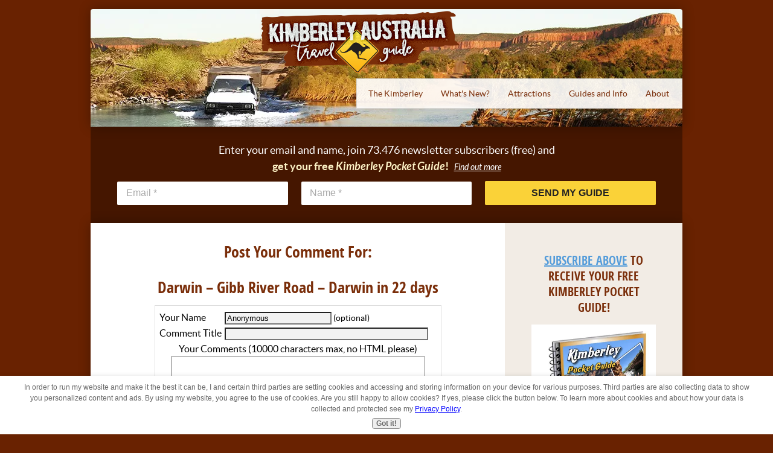

--- FILE ---
content_type: text/html; charset=UTF-8
request_url: https://www.kimberleyaustralia.com/darwin-gibb-river-road-darwin-in-22-days-comment-form.html
body_size: 8729
content:
<!DOCTYPE HTML>
<html xmlns:og="http://opengraphprotocol.org/schema/" xmlns:fb="http://www.facebook.com/2008/fbml">
<head><meta http-equiv="content-type" content="text/html; charset=UTF-8">
<META name="Robots" content="NOINDEX,FOLLOW"><title>Submit Comment for Darwin – Gibb River Road – Darwin in 22 days</title><meta name="robots" content="noindex"><meta id="viewport" name="viewport" content="width=device-width, initial-scale=1, maximum-scale=1, minimum-scale=1">
<link href="/sd/support-files/A.style.css.pagespeed.cf.mhZehPllHb.css" rel="stylesheet" type="text/css">
<!-- start: tool_blocks.sbi_html_head -->
<link rel="alternate" type="application/rss+xml" title="RSS" href="https://www.kimberleyaustralia.com/kimberley-australia.xml">
<!-- SD -->
<script>var https_page=0</script>
<style>.responsive_grid_block-197629203 div.responsive_col-1{width:50%}.responsive_grid_block-197629203 div.responsive_col-2{width:50%}@media only screen and (max-width:768px){.responsive_grid_block-197629203 div.responsive_col-1{width:50%}.responsive_grid_block-197629203 div.responsive_col-2{width:50%}}@media only screen and (max-width:447px){.responsive_grid_block-197629203 div.responsive_col-1{width:100%}.responsive_grid_block-197629203 div.responsive_col-2{width:100%}}</style>
<script src="//www.kimberleyaustralia.com/sd/support-files/gdprcookie.js.pagespeed.jm.BI3CIr6ZZI.js" async defer></script><link rel="stylesheet" href="/plugins/ss-ui-bootstrap/css/A.ss-ui-bootstrap.css.pagespeed.cf.iYq-keSC-2.css"><script src="/plugins/ss-ui-bootstrap/js/jquery-3.3.1.slim.min.js+popper.min.js.pagespeed.jc.S5HYQHLtXT.js"></script><script>eval(mod_pagespeed_bWfzQtbZgJ);</script>
<script>eval(mod_pagespeed__GRlwiT0TG);</script>
<script src="/plugins/ss-ui-bootstrap/js/bootstrap.min.js.pagespeed.jm.jaSXM20u9g.js"></script>
<script>var jQuery_slim=$.noConflict(true);</script><!-- end: tool_blocks.sbi_html_head -->
<link rel="shortcut icon" type="image/vnd.microsoft.icon" href="https://www.kimberleyaustralia.com/favicon.ico">
<script>function MM_swapImgRestore(){var i,x,a=document.MM_sr;for(i=0;a&&i<a.length&&(x=a[i])&&x.oSrc;i++)x.src=x.oSrc;}function MM_preloadImages(){var d=document;if(d.images){if(!d.MM_p)d.MM_p=new Array();var i,j=d.MM_p.length,a=MM_preloadImages.arguments;for(i=0;i<a.length;i++)if(a[i].indexOf("#")!=0){d.MM_p[j]=new Image;d.MM_p[j++].src=a[i];}}}function MM_swapImage(){var i,j=0,x,a=MM_swapImage.arguments;document.MM_sr=new Array;for(i=0;i<(a.length-2);i+=3)if((x=MM_findObj(a[i]))!=null){document.MM_sr[j++]=x;if(!x.oSrc)x.oSrc=x.src;x.src=a[i+2];}}function MM_openBrWindow(theURL,winName,features){window.open(theURL,winName,features);}function MM_findObj(n,d){var p,i,x;if(!d)d=document;if((p=n.indexOf("?"))>0&&parent.frames.length){d=parent.frames[n.substring(p+1)].document;n=n.substring(0,p);}if(!(x=d[n])&&d.all)x=d.all[n];for(i=0;!x&&i<d.forms.length;i++)x=d.forms[i][n];for(i=0;!x&&d.layers&&i<d.layers.length;i++)x=MM_findObj(n,d.layers[i].document);if(!x&&d.getElementById)x=d.getElementById(n);return x;}</script>
<script>function MM_displayStatusMsg(msgStr){status=msgStr;document.MM_returnValue=true;}</script>
<!-- start: shared_blocks.130744867#end-of-head -->
<!-- Global site tag (gtag.js) - Google Analytics -->
<script async src="https://www.googletagmanager.com/gtag/js?id=UA-142415-2"></script>
<script>window.dataLayer=window.dataLayer||[];function gtag(){dataLayer.push(arguments);}gtag('js',new Date());gtag('config','UA-142415-2');</script>
<script>setTimeout("if (window != top) top.location.href = location.href;",5000);</script>
<!-- end: shared_blocks.130744867#end-of-head -->
<script>var FIX=FIX||{};</script>
</head>
<body class="responsive">
<div id="PageWrapper" class="modern">
<div id="HeaderWrapper">
<div id="Header">
<div class="Liner">
<div class="WebsiteName">
<a href="/">1</a>
</div>
<!-- start: shared_blocks.130744842#top-of-header -->
<!-- start: shared_blocks.197629115#Top of Page -->
<a name="top"></a>
<!-- end: shared_blocks.197629115#Top of Page -->
<!-- start: tool_blocks.navbar.horizontal.right --><div class="ResponsiveNavWrapper">
<div class="ResponsiveNavButton"><span>Menu</span></div><div class="HorizontalNavBarRight HorizontalNavBar HorizontalNavBarCSS ResponsiveNav"><ul class="root"><li class="li1"><a href="/">The Kimberley</a></li><li class="li1"><a href="/kimberley-australia-blog.html">What's New?</a></li><li class="li1 submenu"><span class="navheader">Attractions</span><ul><li class="li2"><a href="/gibb-river-road.html">Gibb River Road</a></li><li class="li2"><a href="/bungle-bungles.html">Purnululu/Bungle Bungles</a></li><li class="li2"><a href="/mitchell-falls.html">Mitchell Falls</a></li><li class="li2"><a href="/cape-leveque.html">Cape Leveque</a></li><li class="li2"><a href="/kimberley-national-parks.html">Kimberley National Parks</a></li><li class="li2"><a href="/kimberley-gorges.html">Kimberley Gorges</a></li><li class="li2"><a href="/broome-australia.html">Broome</a></li><li class="li2"><a href="/kununurra.html">Kununurra</a></li><li class="li2"><a href="/kimberley-gibb-river-road-video.html">Kimberley Videos</a></li><li class="li2"><a href="/100-things-kimberley.html">100 Things To See</a></li></ul></li><li class="li1 submenu"><span class="navheader">Guides and Info</span><ul><li class="li2"><a href="/kimberley-travel-guide.html">FREE Kimberley Guide</a></li><li class="li2"><a href="/destination-kimberley.html">Destination Kimberley</a></li><li class="li2"><a href="/destination-top-end.html">Destination Top End</a></li><li class="li2"><a href="/destination-red-centre.html">Destination Red Centre</a></li><li class="li2"><a href="/destination-kimberley-reviews.html">Guide Book Reviews</a></li><li class="li2"><a href="/newsletter.html">Newsletter</a></li><li class="li2"><a href="/kimberley-gibb-river-road-permits-passes.html">Permits and Passes</a></li><li class="li2"><a href="/kimberley-trip-reports.html">Trip Reports</a></li><li class="li2"><a href="/kimberley-trip-itineraries.html">Itineraries</a></li><li class="li2"><a href="/map-western-australia.html">Maps</a></li></ul></li><li class="li1 submenu"><span class="navheader">About</span><ul><li class="li2"><a href="/about-me.html">About Me</a></li><li class="li2"><a href="/kimberley_western_australia.html">About the Kimberley</a></li><li class="li2"><a href="/kimberley_travel_guide.html">Site Map</a></li><li class="li2"><a href="/site-search-kim.html">Site Search</a></li></ul></li></ul></div></div>
<!-- end: tool_blocks.navbar.horizontal.right -->
<!-- end: shared_blocks.130744842#top-of-header -->
<!-- start: shared_blocks.130744833#bottom-of-header -->
<div class="CalloutBox" style="box-sizing: border-box"><!-- start: shared_blocks.197629210#Custom Ezine Code - HTML -->
<div class="CustomEzine">
<form action="https://www.kimberleyaustralia.com/cgi-bin/mailout/mailmgr.cgi" method="post">
<input name="list_id" value="10426" type="hidden">
<input name="action" value="subscribe" type="hidden">
<div class="CustomEzineText">
<p>Enter your email and name, join 73.476 newsletter subscribers (free) and <br/><b>get your free <i>Kimberley Pocket Guide</i>!</b> &nbsp&nbsp<a href="https://www.kimberleyaustralia.com/kimberley-travel-guide.html" onclick="return FIX.track(this);">Find out more</a></p>
</div>
<div class="EzineField">
<div class="EzineFieldBox">
<input name="email" type="text" size="12" autocomplete="off" value="Email *" onblur="if (this.value == '') {
  this.value = 'Email *';
  this.style.color = '#aaa';
}" onfocus="if (this.value == 'Email *') {
  this.value = '';
  this.style.color = '#333';
}"/>
</div>
</div>
<div class="EzineField">
<div class="EzineFieldBox">
<input name="name" type="text" size="12" autocomplete="off" size="22" value="Name *" onblur="if (this.value == '') {
  this.value = 'Name *';
  this.style.color = '#aaa';
}" onfocus="if (this.value == 'Name *') {
  this.value = '';
  this.style.color = '#333';
}"/>
</div>
</div>
<div class="EzineField">
<div class="EzineFieldBox"><input class="button" type="SUBMIT" value="Send my Guide" name="SUBMIT"/></div>
</div>
</form>
</div>
<!-- end: shared_blocks.197629210#Custom Ezine Code - HTML -->
</div>
<!-- end: shared_blocks.130744833#bottom-of-header -->
</div><!-- end Liner -->
</div><!-- end Header -->
</div><!-- end HeaderWrapper -->
<div id="ColumnsWrapper">
<div id="ContentWrapper">
<div id="ContentColumn">
<div class="Liner">
<!-- start: shared_blocks.130744830#above-h1 -->
<!-- end: shared_blocks.130744830#above-h1 -->
<script>function validateComment(form){var errors=[];var regexp=/<(script|form)/;var field=form.comment_author.value;if(field&&field.length>200){errors.push('Your name must be a maximum of 200 characters.');}if(field.match(regexp)){errors.push('Your name may not contain html.');}field=form.comment_title.value;if(field.length>200){errors.push('Your title can be a maximum of 200 characters.');}if(field.length<1){errors.push('Your comment must have a title.');}if(field.match(regexp)){errors.push('Your comment title may not contain html.');}field=form.comment_body.value;if(field.length>10000){errors.push('Your comment can be a maximum of 10000 characters.');}if(field.length<1){errors.push('Your comment is empty');}if(field.match(regexp)){errors.push('Your comment may not contain html.');}var gdpr_all_checked=true;[].forEach.call(form.querySelectorAll('li.gdpr_field input[type=checkbox]'),function(el){if(!el.checked){gdpr_all_checked=false;}});if(false===gdpr_all_checked){errors.push('Please check all privacy and usage checkboxes.');}if(form.submission_challenge){var challenge=form.submission_challenge.value;if(!challenge){errors.push('You must enter a word for the submission challenge graphic.');}}if(errors.length>0){alert(errors.join('\n'));}return(errors.length===0);}</script>
<h2 style="text-align:center;">Post Your Comment For:</h2>
<h2 style="text-align:center;">Darwin – Gibb River Road – Darwin in 22 days</h2>
<form method="post" id="comment_form" action="/dyn/C2/SaveComment" accept-charset="utf-8">
<input type="hidden" name="submission_id" value="28368490">
<input type="hidden" name="invitation_id" value="1931749">
<input type="hidden" name="domain" value="kimberleyaustralia.com">
<input type="hidden" name="is_comment_approval_active" value="0">
<table cellspacing="0" style="padding:6px; width:475px; border:1px solid #ddd; margin-right:auto; margin-left:auto;" class="comments">
<tr>
<td>
<p style="margin:0; padding:0;">
<label for="comment_author">Your Name</label>
</p>
</td>
<td>
<input type="text" name="comment_author" value="Anonymous"> <span style="font-size:85%;">(optional)</span>
</td>
</tr>
<tr>
<td>
<p style="margin:0; padding:0;">
<label for="comment_title">Comment Title</label>
</p>
</td>
<td>
<input type="text" name="comment_title" class="vIsText_200" value="" size="40" maxlength="200">
</td>
</tr>
<tr>
<td colspan="2">
<p style="text-align:center;">
<label for="comment_body">Your Comments (10000 characters max, no HTML please)</label><br>
<textarea name="comment_body" cols="50" class="vIsText_10000" rows="16"></textarea>
</p>
</td>
</tr>
<tr>
<td colspan="2">
<ul style="list-style-type: none;">
<li class="gdpr_field"><label><input name="comment_gdpr_age_consent" value="1" type="checkbox">I am at least 16 years of age.</label></li>
<li class="gdpr_field"><label><input name="comment_gdpr_privacy_policy_consent" value="1" type="checkbox">I understand and accept the <a href="/privacy-policy.html" target="_blank" style="target-new: tab;">privacy policy</a>.</label></li>
<li class="gdpr_field"><label><input name="comment_gdpr_usage_consent" value="1" type="checkbox">I understand that you will display my comment on your website.</label></li>
</ul>
</td>
</tr>
<!-- start captcha rows -->
<tr align="center" valign="top">
<td colspan="2">
<!-- The following script NO LONGER uses document.write() to add the captcha to the page. -->
<script>document.localized_string_captcha_instructions='Please prove that you are a human.';</script>
<div id="captcha_div"></div>
<script defer>(function(d,s,id){var js,c2js=d.getElementsByTagName(s)[0];if(d.getElementById(id))return;js=d.createElement(s);js.id=id;var unique=Math.floor(Math.random()*1000000);js.src="/dyn/CAPTCHA/CAPTCHAAJAX?unique="+unique;c2js.parentNode.insertBefore(js,c2js);}(document,'script','c2_captcha'));</script>
<div id="throbber_div" class="throbber formButtonsThrobber" style="padding-top: 20px; width: 100%; display: block;visibility: hidden;"><img src="[data-uri]"> Please wait, submitting...</div>
<p> <input type="submit" value="Submit Comment"></p>
</td>
</tr>
<!-- end captcha rows -->
</table>
<script defer>(function(){var d=document,form=d.querySelector('#comment_form'),button=form.querySelector('input[type=submit]'),throbber=d.querySelector('#throbber_div');button.disabled=false;var callback=function(event){var isValid=validateComment(form);if(isValid===true){button.disabled="disabled";throbber.style.visibility="visible";}else{event.preventDefault();}return isValid;};if(typeof form.addEventListener!=='undefined'){form.addEventListener("submit",callback,false);}else{form.attachEvent("onsubmit",callback);}})();</script>
</form>
<p>
Changed your mind? Decided not to comment right now?
</p>
<p>
<a href="https://www.kimberleyaustralia.com/darwin-gibb-river-road-darwin-in-22-days.html">
Return to Darwin – Gibb River Road – Darwin in 22 days.</a><br><br>
<a href="https://www.kimberleyaustralia.com/kimberley-trip-itineraries.html">
Return to Kimberley Trip Itineraries.</a>
</p>
<!-- Kimberley Trip Itineraries -->
<!-- start: shared_blocks.130744844#above-socialize-it --><!-- end: shared_blocks.130744844#above-socialize-it -->
<!-- start: shared_blocks.130744832#socialize-it --><!-- end: shared_blocks.130744832#socialize-it -->
<!-- start: shared_blocks.130744841#below-socialize-it -->
<!-- start: shared_blocks.199053168#Return links -->
<p><a href="#top">Return to top</a></p><p><a href="https://www.kimberleyaustralia.com/">Return to home page</a></p>
<!-- end: shared_blocks.199053168#Return links -->
<!-- end: shared_blocks.130744841#below-socialize-it -->
</div><!-- end Liner -->
</div><!-- end ContentColumn -->
</div><!-- end ContentWrapper -->
<div id="NavWrapper">
<div id="NavColumn">
<div class="Liner">
<!-- start: shared_blocks.130744901#top-of-nav-column -->
<h4 style="text-align: center"><a href="#top">SUBSCRIBE ABOVE</a> TO RECEIVE YOUR FREE KIMBERLEY POCKET GUIDE!</h4>
<div class="ImageBlock ImageBlockCenter"><a href="https://www.kimberleyaustralia.com/kimberley-travel-guide.html" title="Go to FREE Kimberley Travel Guide"><img src="https://www.kimberleyaustralia.com/images/xfinished-pocketbook.jpg.pagespeed.ic.0PWk-GNE4C.webp" width="206" height="287.601108033241" data-pin-media="https://www.kimberleyaustralia.com/images/finished-pocketbook.jpg" style="width: 206px; height: auto; border-color: #ffffff; border-width: 11px 11px 0 0; border-style: solid"></a></div>
<!-- start: shared_blocks.199318056#DK+DTE -->
<!-- start: shared_blocks.199317901#Divider -->
<hr style="color:#595959;background-color:#595959;border-style:solid;width:80%;height:2px;margin-left:auto;margin-right:auto;">
<!-- end: shared_blocks.199317901#Divider -->
<!-- start: shared_blocks.199318052#DK -->
<h4><a href="https://www.kimberleyaustralia.com/destination-kimberley.html#book">DESTINATION KIMBERLEY</a>, ALSO KNOWN AS "THE BIBLE".<br/></h4>
<div class="ImageBlock ImageBlockCenter"><a href="https://www.kimberleyaustralia.com/destination-kimberley.html#book" title="Go to A Printable Kimberley Travel Guide: Destination Kimberley"><img src="https://www.kimberleyaustralia.com/images/xkimberley-finished-largebb2.jpg.pagespeed.ic.bClbVBWnAY.webp" width="206" height="261.389728096677" data-pin-media="https://www.kimberleyaustralia.com/images/kimberley-finished-largebb2.jpg" style="width: 206px; height: auto"></a></div>
<!-- end: shared_blocks.199318052#DK -->
<!-- start: shared_blocks.199317901#Divider -->
<hr style="color:#595959;background-color:#595959;border-style:solid;width:80%;height:2px;margin-left:auto;margin-right:auto;">
<!-- end: shared_blocks.199317901#Divider -->
<!-- start: shared_blocks.199318049#DTE -->
<h4><a href="https://www.kimberleyaustralia.com/destination-top-end.html#book">DESTINATION TOP END</a>, YOU NEED THIS IF YOU ARE TRAVELLING TO OR FROM DARWIN<br/></h4>
<div class="ImageBlock ImageBlockCenter"><a href="https://www.kimberleyaustralia.com/destination-top-end.html" title="Go to A Printable Northern Territory Travel Guide: Destination Top End"><img src="https://www.kimberleyaustralia.com/images/xtopend-340x490bb2.jpg.pagespeed.ic.nnN-KpenZq.webp" width="206" height="273.252941176471" data-pin-media="https://www.kimberleyaustralia.com/images/topend-340x490bb2.jpg" style="width: 206px; height: auto"></a></div>
<!-- end: shared_blocks.199318049#DTE -->
<!-- start: shared_blocks.199317901#Divider -->
<hr style="color:#595959;background-color:#595959;border-style:solid;width:80%;height:2px;margin-left:auto;margin-right:auto;">
<!-- end: shared_blocks.199317901#Divider -->
<!-- end: shared_blocks.199318056#DK+DTE -->
<!-- start: shared_blocks.206482336#DRC -->
<h4><a href="https://www.kimberleyaustralia.com/destination-red-centre.html">DESTINATION RED CENTRE</a>, THE LATEST ADDITION TO THIS POPULAR SERIES, COVERS THE OUTBACK AROUND ALICE SPRINGS AND ULURU<br/></h4>
<div class="ImageBlock ImageBlockCenter"><a href="https://www.kimberleyaustralia.com/destination-red-centre.html" title="Go to NT Travel Guide: Destination Red Centre"><img src="https://www.kimberleyaustralia.com/images/xRedCentre350bb2.jpg.pagespeed.ic.Gtr46OwP1F.webp" width="313" height="417" data-pin-media="https://www.kimberleyaustralia.com/images/RedCentre350bb2.jpg" style="width: 313px; height: auto"></a></div>
<!-- start: shared_blocks.199317901#Divider -->
<hr style="color:#595959;background-color:#595959;border-style:solid;width:80%;height:2px;margin-left:auto;margin-right:auto;">
<!-- end: shared_blocks.199317901#Divider -->
<!-- end: shared_blocks.206482336#DRC -->
<!-- end: shared_blocks.130744901#top-of-nav-column -->
<!-- start: shared_blocks.130744868#navigation -->
<!-- end: shared_blocks.130744868#navigation -->
<!-- start: shared_blocks.130744902#bottom-of-nav-column -->
<!-- end: shared_blocks.130744902#bottom-of-nav-column -->
</div><!-- end Liner -->
</div><!-- end NavColumn -->
</div><!-- end NavWrapper -->
</div><!-- end ColumnsWrapper -->
<div id="FooterWrapper">
<div id="Footer">
<div class="Liner">
<!-- start: shared_blocks.130744834#above-bottom-nav -->
<!-- start: shared_blocks.206390741#FIX - Layout fix for large screens - 1 -->
<!-- FIX FOR LAYOUT ON LARGE SCREENS -->
</div></div></div></div> <!-- end PageWrapper -->
<div id="FooterWrapper"> <div id="Footer"> <div class="Liner">
<!-- end: shared_blocks.206390741#FIX - Layout fix for large screens - 1 -->
<!-- end: shared_blocks.130744834#above-bottom-nav -->
<!-- start: shared_blocks.130744837#bottom-navigation -->
<!-- end: shared_blocks.130744837#bottom-navigation -->
<!-- start: shared_blocks.130744831#below-bottom-nav -->
<div class="responsive_grid_block-2 responsive_grid_block-197629203"><div class="responsive-row"><div class="responsive_col-1 responsive_grid_block-197629203">
<p style="text-align: left;">&#xa0; <a href="https://www.kimberleyaustralia.com/" onclick="return FIX.track(this);">Home</a>&#xa0;&#xa0; |&#xa0;&#xa0; <a href="https://www.kimberleyaustralia.com/kimberley_travel_guide.html">Site Map</a>&#xa0;&#xa0; |&#xa0;&#xa0; <a href="https://www.kimberleyaustralia.com/privacy-policy.html">Privacy Policy</a> &#xa0; | <a href="https://www.kimberleyaustralia.com/policies.html" rel="nofollow">TOS</a> | &#xa0; <a href="https://www.kimberleyaustralia.com/about-me.html">About</a>&#xa0;&#xa0; |&#xa0;&#xa0; <a href="https://www.kimberleyaustralia.com/contact.html">Contact Me</a><br/></p>
</div><div class="responsive_col-2 responsive_grid_block-197629203">
<p style="color:#bdbdbd">Copyright &copy; 2006-<script>var d=new Date()
document.write(d.getFullYear())</script> Birgit Bradtke. ALL RIGHTS RESERVED.</p>
</div></div><!-- responsive_row --></div><!-- responsive_grid_block -->
<!-- end: shared_blocks.130744831#below-bottom-nav -->
<!-- start: shared_blocks.130744836#footer -->
<p>Disclaimer<br/><br/>This site uses British/Australian English, as that is what Australians use.<br/>Words like for example "travelling" or "colour" might look unfamiliar to you.<br/>They are nevertheless correct!<br/></p>
<script src="//script.crazyegg.com/pages/scripts/0005/0665.js" async></script>
<!-- start: shared_blocks.206390742#FIX - Layout fix for large screens - 2 -->
<!-- FIX FOR LAYOUT ON LARGE SCREENS -->
<div>
<!-- end: shared_blocks.206390742#FIX - Layout fix for large screens - 2 -->
<!-- end: shared_blocks.130744836#footer -->
</div><!-- end Liner -->
</div><!-- end Footer -->
</div><!-- end FooterWrapper -->
</div><!-- end PageWrapper -->
<script src="/sd/support-files/fix.js.pagespeed.jm.3phKUrh9Pj.js"></script>
<script>FIX.doEndOfBody();</script>
<script src="/sd/support-files/design.js.pagespeed.jm.uHGT603eP3.js"></script>
<!-- start: tool_blocks.sbi_html_body_end -->
<script>var SS_PARAMS={pinterest_enabled:false,googleplus1_on_page:false,socializeit_onpage:false};</script><style>.g-recaptcha{display:inline-block}.recaptcha_wrapper{text-align:center}</style>
<script>if(typeof recaptcha_callbackings!=="undefined"){SS_PARAMS.recaptcha_callbackings=recaptcha_callbackings||[]};</script><script>(function(d,id){if(d.getElementById(id)){return;}var s=d.createElement('script');s.async=true;s.defer=true;s.src="/ssjs/ldr.js";s.id=id;d.getElementsByTagName('head')[0].appendChild(s);})(document,'_ss_ldr_script');</script><!-- end: tool_blocks.sbi_html_body_end -->
<!-- Generated at 08:57:18 12-Jan-2026 with justletters v142 -->
<script async src="/ssjs/lazyload.min.js.pagespeed.jm.GZJ6y5Iztl.js"></script>
</body>
</html>
